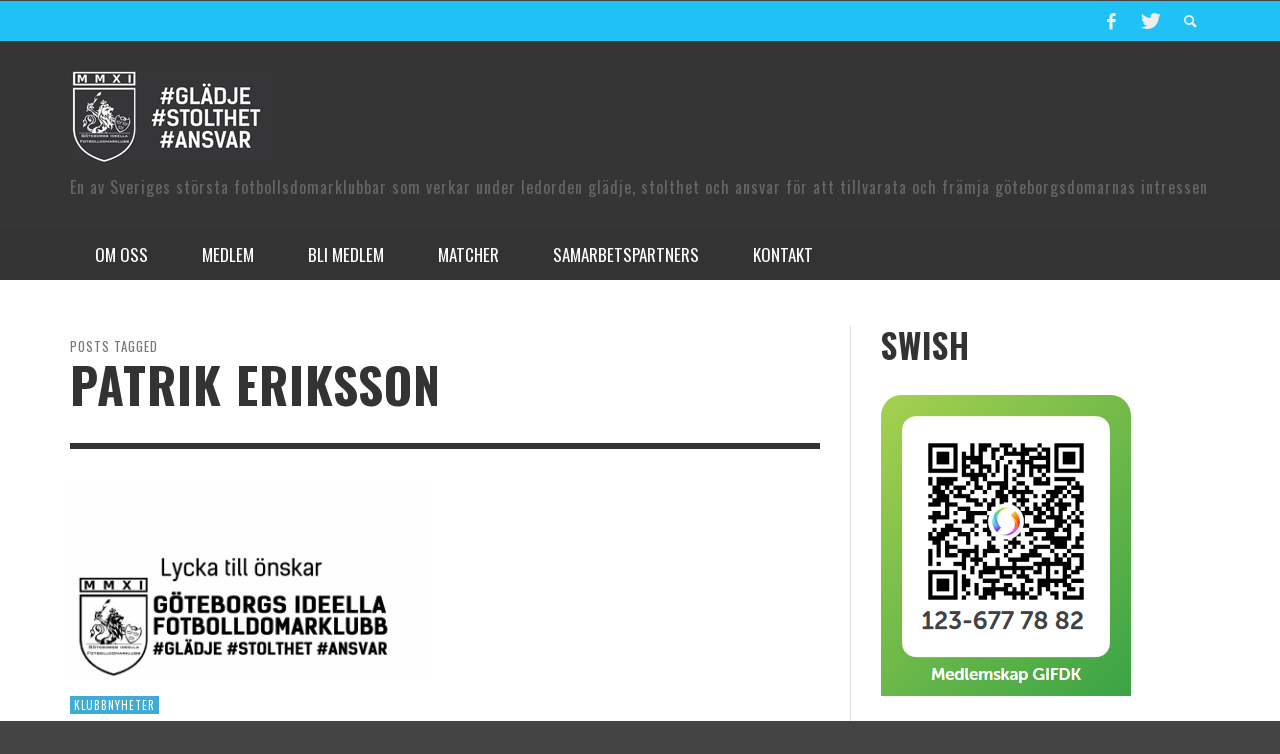

--- FILE ---
content_type: text/html; charset=UTF-8
request_url: https://www.gifdk.se/tag/patrik-eriksson/
body_size: 11161
content:
<!DOCTYPE html>
<!--[if lt IE 7]>      <html class="no-js lt-ie9 lt-ie8 lt-ie7" lang="sv-SE"> <![endif]-->
<!--[if IE 7]>         <html class="no-js lt-ie9 lt-ie8" lang="sv-SE"> <![endif]-->
<!--[if IE 8]>         <html class="no-js lt-ie9" lang="sv-SE"> <![endif]-->
<!--[if gt IE 8]><!--> <html class="no-js" lang="sv-SE"> <!--<![endif]-->
	<head>
		<title>Patrik Eriksson | GIFDK - Göteborgs Ideella Fotbolldomarklubb</title>
		
		<!-- Default Meta Tags -->
		<meta charset="UTF-8">

<link href="//www.google-analytics.com" rel="dns-prefetch">

<meta http-equiv="X-UA-Compatible" content="IE=edge,chrome=1">

<meta name="viewport" content="width=device-width,initial-scale=1.0,user-scalable=yes">

<meta name="description" content="En av Sveriges största fotbollsdomarklubbar som verkar under ledorden glädje, stolthet och ansvar för att tillvarata och främja göteborgsdomarnas intressen">
		




<link rel="pingback" href="https://www.gifdk.se/xmlrpc.php" />

		
		<!-- css + javascript -->
		<meta name='robots' content='max-image-preview:large' />
<link rel="alternate" type="application/rss+xml" title="GIFDK - Göteborgs Ideella Fotbolldomarklubb &raquo; Webbflöde" href="https://www.gifdk.se/feed/" />
<link rel="alternate" type="application/rss+xml" title="GIFDK - Göteborgs Ideella Fotbolldomarklubb &raquo; Kommentarsflöde" href="https://www.gifdk.se/comments/feed/" />
<link rel="alternate" type="application/rss+xml" title="GIFDK - Göteborgs Ideella Fotbolldomarklubb &raquo; etikettflöde för Patrik Eriksson" href="https://www.gifdk.se/tag/patrik-eriksson/feed/" />
<style id='wp-img-auto-sizes-contain-inline-css' type='text/css'>
img:is([sizes=auto i],[sizes^="auto," i]){contain-intrinsic-size:3000px 1500px}
/*# sourceURL=wp-img-auto-sizes-contain-inline-css */
</style>
<style id='wp-emoji-styles-inline-css' type='text/css'>

	img.wp-smiley, img.emoji {
		display: inline !important;
		border: none !important;
		box-shadow: none !important;
		height: 1em !important;
		width: 1em !important;
		margin: 0 0.07em !important;
		vertical-align: -0.1em !important;
		background: none !important;
		padding: 0 !important;
	}
/*# sourceURL=wp-emoji-styles-inline-css */
</style>
<style id='wp-block-library-inline-css' type='text/css'>
:root{--wp-block-synced-color:#7a00df;--wp-block-synced-color--rgb:122,0,223;--wp-bound-block-color:var(--wp-block-synced-color);--wp-editor-canvas-background:#ddd;--wp-admin-theme-color:#007cba;--wp-admin-theme-color--rgb:0,124,186;--wp-admin-theme-color-darker-10:#006ba1;--wp-admin-theme-color-darker-10--rgb:0,107,160.5;--wp-admin-theme-color-darker-20:#005a87;--wp-admin-theme-color-darker-20--rgb:0,90,135;--wp-admin-border-width-focus:2px}@media (min-resolution:192dpi){:root{--wp-admin-border-width-focus:1.5px}}.wp-element-button{cursor:pointer}:root .has-very-light-gray-background-color{background-color:#eee}:root .has-very-dark-gray-background-color{background-color:#313131}:root .has-very-light-gray-color{color:#eee}:root .has-very-dark-gray-color{color:#313131}:root .has-vivid-green-cyan-to-vivid-cyan-blue-gradient-background{background:linear-gradient(135deg,#00d084,#0693e3)}:root .has-purple-crush-gradient-background{background:linear-gradient(135deg,#34e2e4,#4721fb 50%,#ab1dfe)}:root .has-hazy-dawn-gradient-background{background:linear-gradient(135deg,#faaca8,#dad0ec)}:root .has-subdued-olive-gradient-background{background:linear-gradient(135deg,#fafae1,#67a671)}:root .has-atomic-cream-gradient-background{background:linear-gradient(135deg,#fdd79a,#004a59)}:root .has-nightshade-gradient-background{background:linear-gradient(135deg,#330968,#31cdcf)}:root .has-midnight-gradient-background{background:linear-gradient(135deg,#020381,#2874fc)}:root{--wp--preset--font-size--normal:16px;--wp--preset--font-size--huge:42px}.has-regular-font-size{font-size:1em}.has-larger-font-size{font-size:2.625em}.has-normal-font-size{font-size:var(--wp--preset--font-size--normal)}.has-huge-font-size{font-size:var(--wp--preset--font-size--huge)}.has-text-align-center{text-align:center}.has-text-align-left{text-align:left}.has-text-align-right{text-align:right}.has-fit-text{white-space:nowrap!important}#end-resizable-editor-section{display:none}.aligncenter{clear:both}.items-justified-left{justify-content:flex-start}.items-justified-center{justify-content:center}.items-justified-right{justify-content:flex-end}.items-justified-space-between{justify-content:space-between}.screen-reader-text{border:0;clip-path:inset(50%);height:1px;margin:-1px;overflow:hidden;padding:0;position:absolute;width:1px;word-wrap:normal!important}.screen-reader-text:focus{background-color:#ddd;clip-path:none;color:#444;display:block;font-size:1em;height:auto;left:5px;line-height:normal;padding:15px 23px 14px;text-decoration:none;top:5px;width:auto;z-index:100000}html :where(.has-border-color){border-style:solid}html :where([style*=border-top-color]){border-top-style:solid}html :where([style*=border-right-color]){border-right-style:solid}html :where([style*=border-bottom-color]){border-bottom-style:solid}html :where([style*=border-left-color]){border-left-style:solid}html :where([style*=border-width]){border-style:solid}html :where([style*=border-top-width]){border-top-style:solid}html :where([style*=border-right-width]){border-right-style:solid}html :where([style*=border-bottom-width]){border-bottom-style:solid}html :where([style*=border-left-width]){border-left-style:solid}html :where(img[class*=wp-image-]){height:auto;max-width:100%}:where(figure){margin:0 0 1em}html :where(.is-position-sticky){--wp-admin--admin-bar--position-offset:var(--wp-admin--admin-bar--height,0px)}@media screen and (max-width:600px){html :where(.is-position-sticky){--wp-admin--admin-bar--position-offset:0px}}

/*# sourceURL=wp-block-library-inline-css */
</style><style id='global-styles-inline-css' type='text/css'>
:root{--wp--preset--aspect-ratio--square: 1;--wp--preset--aspect-ratio--4-3: 4/3;--wp--preset--aspect-ratio--3-4: 3/4;--wp--preset--aspect-ratio--3-2: 3/2;--wp--preset--aspect-ratio--2-3: 2/3;--wp--preset--aspect-ratio--16-9: 16/9;--wp--preset--aspect-ratio--9-16: 9/16;--wp--preset--color--black: #000000;--wp--preset--color--cyan-bluish-gray: #abb8c3;--wp--preset--color--white: #ffffff;--wp--preset--color--pale-pink: #f78da7;--wp--preset--color--vivid-red: #cf2e2e;--wp--preset--color--luminous-vivid-orange: #ff6900;--wp--preset--color--luminous-vivid-amber: #fcb900;--wp--preset--color--light-green-cyan: #7bdcb5;--wp--preset--color--vivid-green-cyan: #00d084;--wp--preset--color--pale-cyan-blue: #8ed1fc;--wp--preset--color--vivid-cyan-blue: #0693e3;--wp--preset--color--vivid-purple: #9b51e0;--wp--preset--gradient--vivid-cyan-blue-to-vivid-purple: linear-gradient(135deg,rgb(6,147,227) 0%,rgb(155,81,224) 100%);--wp--preset--gradient--light-green-cyan-to-vivid-green-cyan: linear-gradient(135deg,rgb(122,220,180) 0%,rgb(0,208,130) 100%);--wp--preset--gradient--luminous-vivid-amber-to-luminous-vivid-orange: linear-gradient(135deg,rgb(252,185,0) 0%,rgb(255,105,0) 100%);--wp--preset--gradient--luminous-vivid-orange-to-vivid-red: linear-gradient(135deg,rgb(255,105,0) 0%,rgb(207,46,46) 100%);--wp--preset--gradient--very-light-gray-to-cyan-bluish-gray: linear-gradient(135deg,rgb(238,238,238) 0%,rgb(169,184,195) 100%);--wp--preset--gradient--cool-to-warm-spectrum: linear-gradient(135deg,rgb(74,234,220) 0%,rgb(151,120,209) 20%,rgb(207,42,186) 40%,rgb(238,44,130) 60%,rgb(251,105,98) 80%,rgb(254,248,76) 100%);--wp--preset--gradient--blush-light-purple: linear-gradient(135deg,rgb(255,206,236) 0%,rgb(152,150,240) 100%);--wp--preset--gradient--blush-bordeaux: linear-gradient(135deg,rgb(254,205,165) 0%,rgb(254,45,45) 50%,rgb(107,0,62) 100%);--wp--preset--gradient--luminous-dusk: linear-gradient(135deg,rgb(255,203,112) 0%,rgb(199,81,192) 50%,rgb(65,88,208) 100%);--wp--preset--gradient--pale-ocean: linear-gradient(135deg,rgb(255,245,203) 0%,rgb(182,227,212) 50%,rgb(51,167,181) 100%);--wp--preset--gradient--electric-grass: linear-gradient(135deg,rgb(202,248,128) 0%,rgb(113,206,126) 100%);--wp--preset--gradient--midnight: linear-gradient(135deg,rgb(2,3,129) 0%,rgb(40,116,252) 100%);--wp--preset--font-size--small: 13px;--wp--preset--font-size--medium: 20px;--wp--preset--font-size--large: 36px;--wp--preset--font-size--x-large: 42px;--wp--preset--spacing--20: 0.44rem;--wp--preset--spacing--30: 0.67rem;--wp--preset--spacing--40: 1rem;--wp--preset--spacing--50: 1.5rem;--wp--preset--spacing--60: 2.25rem;--wp--preset--spacing--70: 3.38rem;--wp--preset--spacing--80: 5.06rem;--wp--preset--shadow--natural: 6px 6px 9px rgba(0, 0, 0, 0.2);--wp--preset--shadow--deep: 12px 12px 50px rgba(0, 0, 0, 0.4);--wp--preset--shadow--sharp: 6px 6px 0px rgba(0, 0, 0, 0.2);--wp--preset--shadow--outlined: 6px 6px 0px -3px rgb(255, 255, 255), 6px 6px rgb(0, 0, 0);--wp--preset--shadow--crisp: 6px 6px 0px rgb(0, 0, 0);}:where(.is-layout-flex){gap: 0.5em;}:where(.is-layout-grid){gap: 0.5em;}body .is-layout-flex{display: flex;}.is-layout-flex{flex-wrap: wrap;align-items: center;}.is-layout-flex > :is(*, div){margin: 0;}body .is-layout-grid{display: grid;}.is-layout-grid > :is(*, div){margin: 0;}:where(.wp-block-columns.is-layout-flex){gap: 2em;}:where(.wp-block-columns.is-layout-grid){gap: 2em;}:where(.wp-block-post-template.is-layout-flex){gap: 1.25em;}:where(.wp-block-post-template.is-layout-grid){gap: 1.25em;}.has-black-color{color: var(--wp--preset--color--black) !important;}.has-cyan-bluish-gray-color{color: var(--wp--preset--color--cyan-bluish-gray) !important;}.has-white-color{color: var(--wp--preset--color--white) !important;}.has-pale-pink-color{color: var(--wp--preset--color--pale-pink) !important;}.has-vivid-red-color{color: var(--wp--preset--color--vivid-red) !important;}.has-luminous-vivid-orange-color{color: var(--wp--preset--color--luminous-vivid-orange) !important;}.has-luminous-vivid-amber-color{color: var(--wp--preset--color--luminous-vivid-amber) !important;}.has-light-green-cyan-color{color: var(--wp--preset--color--light-green-cyan) !important;}.has-vivid-green-cyan-color{color: var(--wp--preset--color--vivid-green-cyan) !important;}.has-pale-cyan-blue-color{color: var(--wp--preset--color--pale-cyan-blue) !important;}.has-vivid-cyan-blue-color{color: var(--wp--preset--color--vivid-cyan-blue) !important;}.has-vivid-purple-color{color: var(--wp--preset--color--vivid-purple) !important;}.has-black-background-color{background-color: var(--wp--preset--color--black) !important;}.has-cyan-bluish-gray-background-color{background-color: var(--wp--preset--color--cyan-bluish-gray) !important;}.has-white-background-color{background-color: var(--wp--preset--color--white) !important;}.has-pale-pink-background-color{background-color: var(--wp--preset--color--pale-pink) !important;}.has-vivid-red-background-color{background-color: var(--wp--preset--color--vivid-red) !important;}.has-luminous-vivid-orange-background-color{background-color: var(--wp--preset--color--luminous-vivid-orange) !important;}.has-luminous-vivid-amber-background-color{background-color: var(--wp--preset--color--luminous-vivid-amber) !important;}.has-light-green-cyan-background-color{background-color: var(--wp--preset--color--light-green-cyan) !important;}.has-vivid-green-cyan-background-color{background-color: var(--wp--preset--color--vivid-green-cyan) !important;}.has-pale-cyan-blue-background-color{background-color: var(--wp--preset--color--pale-cyan-blue) !important;}.has-vivid-cyan-blue-background-color{background-color: var(--wp--preset--color--vivid-cyan-blue) !important;}.has-vivid-purple-background-color{background-color: var(--wp--preset--color--vivid-purple) !important;}.has-black-border-color{border-color: var(--wp--preset--color--black) !important;}.has-cyan-bluish-gray-border-color{border-color: var(--wp--preset--color--cyan-bluish-gray) !important;}.has-white-border-color{border-color: var(--wp--preset--color--white) !important;}.has-pale-pink-border-color{border-color: var(--wp--preset--color--pale-pink) !important;}.has-vivid-red-border-color{border-color: var(--wp--preset--color--vivid-red) !important;}.has-luminous-vivid-orange-border-color{border-color: var(--wp--preset--color--luminous-vivid-orange) !important;}.has-luminous-vivid-amber-border-color{border-color: var(--wp--preset--color--luminous-vivid-amber) !important;}.has-light-green-cyan-border-color{border-color: var(--wp--preset--color--light-green-cyan) !important;}.has-vivid-green-cyan-border-color{border-color: var(--wp--preset--color--vivid-green-cyan) !important;}.has-pale-cyan-blue-border-color{border-color: var(--wp--preset--color--pale-cyan-blue) !important;}.has-vivid-cyan-blue-border-color{border-color: var(--wp--preset--color--vivid-cyan-blue) !important;}.has-vivid-purple-border-color{border-color: var(--wp--preset--color--vivid-purple) !important;}.has-vivid-cyan-blue-to-vivid-purple-gradient-background{background: var(--wp--preset--gradient--vivid-cyan-blue-to-vivid-purple) !important;}.has-light-green-cyan-to-vivid-green-cyan-gradient-background{background: var(--wp--preset--gradient--light-green-cyan-to-vivid-green-cyan) !important;}.has-luminous-vivid-amber-to-luminous-vivid-orange-gradient-background{background: var(--wp--preset--gradient--luminous-vivid-amber-to-luminous-vivid-orange) !important;}.has-luminous-vivid-orange-to-vivid-red-gradient-background{background: var(--wp--preset--gradient--luminous-vivid-orange-to-vivid-red) !important;}.has-very-light-gray-to-cyan-bluish-gray-gradient-background{background: var(--wp--preset--gradient--very-light-gray-to-cyan-bluish-gray) !important;}.has-cool-to-warm-spectrum-gradient-background{background: var(--wp--preset--gradient--cool-to-warm-spectrum) !important;}.has-blush-light-purple-gradient-background{background: var(--wp--preset--gradient--blush-light-purple) !important;}.has-blush-bordeaux-gradient-background{background: var(--wp--preset--gradient--blush-bordeaux) !important;}.has-luminous-dusk-gradient-background{background: var(--wp--preset--gradient--luminous-dusk) !important;}.has-pale-ocean-gradient-background{background: var(--wp--preset--gradient--pale-ocean) !important;}.has-electric-grass-gradient-background{background: var(--wp--preset--gradient--electric-grass) !important;}.has-midnight-gradient-background{background: var(--wp--preset--gradient--midnight) !important;}.has-small-font-size{font-size: var(--wp--preset--font-size--small) !important;}.has-medium-font-size{font-size: var(--wp--preset--font-size--medium) !important;}.has-large-font-size{font-size: var(--wp--preset--font-size--large) !important;}.has-x-large-font-size{font-size: var(--wp--preset--font-size--x-large) !important;}
/*# sourceURL=global-styles-inline-css */
</style>

<style id='classic-theme-styles-inline-css' type='text/css'>
/*! This file is auto-generated */
.wp-block-button__link{color:#fff;background-color:#32373c;border-radius:9999px;box-shadow:none;text-decoration:none;padding:calc(.667em + 2px) calc(1.333em + 2px);font-size:1.125em}.wp-block-file__button{background:#32373c;color:#fff;text-decoration:none}
/*# sourceURL=/wp-includes/css/classic-themes.min.css */
</style>
<link rel='stylesheet' id='vwcss-flexslider-css' href='https://www.gifdk.se/wp-content/themes/gifdk30/framework/flexslider/flexslider-custom.css?ver=6.9' type='text/css' media='all' />
<link rel='stylesheet' id='vwcss-icon-social-css' href='https://www.gifdk.se/wp-content/themes/gifdk30/framework/font-icons/social-icons/css/zocial.css?ver=6.9' type='text/css' media='all' />
<link rel='stylesheet' id='vwcss-icon-entypo-css' href='https://www.gifdk.se/wp-content/themes/gifdk30/framework/font-icons/entypo/css/entypo.css?ver=6.9' type='text/css' media='all' />
<link rel='stylesheet' id='vwcss-icon-symbol-css' href='https://www.gifdk.se/wp-content/themes/gifdk30/framework/font-icons/symbol/css/symbol.css?ver=6.9' type='text/css' media='all' />
<link rel='stylesheet' id='vwcss-swipebox-css' href='https://www.gifdk.se/wp-content/themes/gifdk30/framework/swipebox/swipebox.css?ver=6.9' type='text/css' media='all' />
<link rel='stylesheet' id='vwcss-bootstrap-css' href='https://www.gifdk.se/wp-content/themes/gifdk30/framework/bootstrap/css/bootstrap.css?ver=6.9' type='text/css' media='all' />
<link rel='stylesheet' id='vwcss-theme-css' href='https://www.gifdk.se/wp-content/themes/gifdk30/css/theme.css?ver=6.9' type='text/css' media='all' />
<script type="text/javascript" src="https://www.gifdk.se/wp-includes/js/jquery/jquery.min.js?ver=3.7.1" id="jquery-core-js"></script>
<script type="text/javascript" src="https://www.gifdk.se/wp-includes/js/jquery/jquery-migrate.min.js?ver=3.4.1" id="jquery-migrate-js"></script>
<script type="text/javascript" id="instant-search-js-extra">
/* <![CDATA[ */
var instant_search = {"blog_url":"https://www.gifdk.se","ajax_url":"https://www.gifdk.se/wp-admin/admin-ajax.php","placeholder":"S\u00f6k"};
//# sourceURL=instant-search-js-extra
/* ]]> */
</script>
<script type="text/javascript" src="https://www.gifdk.se/wp-content/themes/gifdk30/framework/instant-search/instant-search.js?ver=6.9" id="instant-search-js"></script>
<link rel="https://api.w.org/" href="https://www.gifdk.se/wp-json/" /><link rel="alternate" title="JSON" type="application/json" href="https://www.gifdk.se/wp-json/wp/v2/tags/70" /><link rel="EditURI" type="application/rsd+xml" title="RSD" href="https://www.gifdk.se/xmlrpc.php?rsd" />
<meta name="generator" content="WordPress 6.9" />
<style>[class*=" icon-oc-"],[class^=icon-oc-]{speak:none;font-style:normal;font-weight:400;font-variant:normal;text-transform:none;line-height:1;-webkit-font-smoothing:antialiased;-moz-osx-font-smoothing:grayscale}.icon-oc-one-com-white-32px-fill:before{content:"901"}.icon-oc-one-com:before{content:"900"}#one-com-icon,.toplevel_page_onecom-wp .wp-menu-image{speak:none;display:flex;align-items:center;justify-content:center;text-transform:none;line-height:1;-webkit-font-smoothing:antialiased;-moz-osx-font-smoothing:grayscale}.onecom-wp-admin-bar-item>a,.toplevel_page_onecom-wp>.wp-menu-name{font-size:16px;font-weight:400;line-height:1}.toplevel_page_onecom-wp>.wp-menu-name img{width:69px;height:9px;}.wp-submenu-wrap.wp-submenu>.wp-submenu-head>img{width:88px;height:auto}.onecom-wp-admin-bar-item>a img{height:7px!important}.onecom-wp-admin-bar-item>a img,.toplevel_page_onecom-wp>.wp-menu-name img{opacity:.8}.onecom-wp-admin-bar-item.hover>a img,.toplevel_page_onecom-wp.wp-has-current-submenu>.wp-menu-name img,li.opensub>a.toplevel_page_onecom-wp>.wp-menu-name img{opacity:1}#one-com-icon:before,.onecom-wp-admin-bar-item>a:before,.toplevel_page_onecom-wp>.wp-menu-image:before{content:'';position:static!important;background-color:rgba(240,245,250,.4);border-radius:102px;width:18px;height:18px;padding:0!important}.onecom-wp-admin-bar-item>a:before{width:14px;height:14px}.onecom-wp-admin-bar-item.hover>a:before,.toplevel_page_onecom-wp.opensub>a>.wp-menu-image:before,.toplevel_page_onecom-wp.wp-has-current-submenu>.wp-menu-image:before{background-color:#76b82a}.onecom-wp-admin-bar-item>a{display:inline-flex!important;align-items:center;justify-content:center}#one-com-logo-wrapper{font-size:4em}#one-com-icon{vertical-align:middle}.imagify-welcome{display:none !important;}</style><link rel="icon" href="https://www-static.gifdk.se/wp-content/uploads/2025/06/cropped-Gifdk_logo_hemsida-removebg-preview-32x32.png" sizes="32x32" />
<link rel="icon" href="https://www-static.gifdk.se/wp-content/uploads/2025/06/cropped-Gifdk_logo_hemsida-removebg-preview-192x192.png" sizes="192x192" />
<link rel="apple-touch-icon" href="https://www-static.gifdk.se/wp-content/uploads/2025/06/cropped-Gifdk_logo_hemsida-removebg-preview-180x180.png" />
<meta name="msapplication-TileImage" content="https://www-static.gifdk.se/wp-content/uploads/2025/06/cropped-Gifdk_logo_hemsida-removebg-preview-270x270.png" />
<link href='//fonts.googleapis.com/css?family=Oswald:400,400italic,700,700italic,700,700italic|Open+Sans:400,400italic,700,700italic,400,400italic&#038;subset=latin,latin-ext,cyrillic,cyrillic-ext,greek-ext,greek,vietnamese' rel='stylesheet' type='text/css'>	<style type="text/css">
				
				
		::selection { color: white; background-color: #3facd6; }
		h1, h2, h3, h4, h5, h6 {
			font-family: Oswald, sans-serif;
			font-weight: 700;
			color: #333333;
		}
		h1 { line-height: 1.1; }
		h2 { line-height: 1.2; }
		h3, h4, h5, h6 { line-height: 1.4; }
		body {
			font-family: Open Sans, sans-serif;
			font-size: 14px;
			font-weight: 400;
			color: #666666;
		}

		.header-font,
		woocommerce div.product .woocommerce-tabs ul.tabs li, .woocommerce-page div.product .woocommerce-tabs ul.tabs li, .woocommerce #content div.product .woocommerce-tabs ul.tabs li, .woocommerce-page #content div.product .woocommerce-tabs ul.tabs li
		{ font-family: Oswald, sans-serif; font-weight: 700; }
		.header-font-color { color: #333333; }

		.wp-caption p.wp-caption-text {
			color: #333333;
			border-bottom-color: #333333;
		}
		
		.body-font { font-family: Open Sans, sans-serif; font-weight: 400; }

		/* Only header font, No font-weight */
		.mobile-nav,
		.top-nav,
		.comment .author > span, .pingback .author > span, 
		.label, .tagcloud a,
		.woocommerce .product_meta .post-tags a,
		.bbp-topic-tags a,
		.woocommerce div.product span.price, .woocommerce-page div.product span.price, .woocommerce #content div.product span.price, .woocommerce-page #content div.product span.price, .woocommerce div.product p.price, .woocommerce-page div.product p.price, .woocommerce #content div.product p.price, .woocommerce-page #content div.product p.price,
		.main-nav .menu-link { font-family: Oswald, sans-serif; }

		/* Primary Color */
		.primary-bg,
		.label, .tagcloud a,
		.woocommerce nav.woocommerce-pagination ul li span.current, .woocommerce-page nav.woocommerce-pagination ul li span.current, .woocommerce #content nav.woocommerce-pagination ul li span.current, .woocommerce-page #content nav.woocommerce-pagination ul li span.current, .woocommerce nav.woocommerce-pagination ul li a:hover, .woocommerce-page nav.woocommerce-pagination ul li a:hover, .woocommerce #content nav.woocommerce-pagination ul li a:hover, .woocommerce-page #content nav.woocommerce-pagination ul li a:hover, .woocommerce nav.woocommerce-pagination ul li a:focus, .woocommerce-page nav.woocommerce-pagination ul li a:focus, .woocommerce #content nav.woocommerce-pagination ul li a:focus, .woocommerce-page #content nav.woocommerce-pagination ul li a:focus,
		#pagination > span {
			background-color: #3facd6;
		}
		a, .social-share a:hover, .site-social-icons a:hover,
		.bbp-topic-header a:hover,
		.bbp-forum-header a:hover,
		.bbp-reply-header a:hover { color: #3facd6; }
		.button-primary { color: #3facd6; border-color: #3facd6; }
		.primary-border { border-color: #3facd6; }

		/* Top-bar Colors */
		.top-bar {
			background-color: #20c1f7;
			color: #eeeeee;
		}

		#open-mobile-nav, .top-nav  a, .top-bar-right > a {
			color: #eeeeee;
		}

		#open-mobile-nav:hover, .top-nav  a:hover, .top-bar-right > a:hover {
			background-color: #3facd6;
			color: #ffffff;
		}

		.top-nav .menu-item:hover { background-color: #3facd6; }
		.top-nav .menu-item:hover > a { color: #ffffff; }

		/* Header Colors */
		.main-bar {
			background-color: #353535;
			color: #bbbbbb;
		}

		/* Main Navigation Colors */
		.main-nav-bar {
			background-color: #333333;
		}

		.main-nav-bar, .main-nav > .menu-item > a {
			color: #ffffff;
		}

		.main-nav .menu-item:hover > .menu-link,
		.main-nav > .current-menu-ancestor > a,
		.main-nav > .current-menu-item > a {
			background-color: #3facd6;
			color: #ffffff;
		}

		/* Widgets */
		.widget_vw_widget_social_subscription .social-subscription:hover .social-subscription-icon { background-color: #3facd6; }
		.widget_vw_widget_social_subscription .social-subscription:hover .social-subscription-count { color: #3facd6; }

		.widget_vw_widget_categories a:hover { color: #3facd6; }

		/* Footer Colors */
		#footer {
			background-color: #111111;
		}

		#footer .widget-title {
			color: #3facd6;
		}

		#footer,
		#footer .title,
		#footer .comment-author,
		#footer .social-subscription-count
		{ color: #999999; }

		.copyright {
			background-color: #000000;
		}
		.copyright, .copyright a {
			color: #dddddd;
		}

		/* Custom Styles */
					</style>
	
		<!-- HTML5 shim and Respond.js IE8 support of HTML5 elements and media queries -->
		<!--[if lt IE 9]>
			<script src="//cdnjs.cloudflare.com/ajax/libs/html5shiv/3.7/html5shiv.min.js"></script>
			<script src="//cdnjs.cloudflare.com/ajax/libs/respond.js/1.3.0/respond.min.js"></script>
		<![endif]-->
	</head>
	<body id="top" class="archive tag tag-patrik-eriksson tag-70 wp-theme-gifdk30 site-layout-full-large site-enable-post-box-effects">

			<nav id="mobile-nav-wrapper" role="navigation"></nav>
			<div id="off-canvas-body-inner">

				<!-- Top Bar -->
				<div id="top-bar" class="top-bar">
					<div class="container">
						<div class="row">
							<div class="col-sm-12">
								<div class="top-bar-right">

									
									<a class="site-social-icon" href="https://facebook.com" title="Facebook" target="_blank"><i class="icon-social-facebook"></i></a><a class="site-social-icon" href="https://twitter.com" title="Twitter" target="_blank"><i class="icon-social-twitter"></i></a>
									<a class="instant-search-icon" href="#menu1"><i class="icon-entypo-search"></i></a>
								</div>

								<a id="open-mobile-nav" href="#mobile-nav" title="Sök"><i class="icon-entypo-menu"></i></a>
								
								<nav id="top-nav-wrapper">
																</nav>
								
							</div>
						</div>
					</div>
				</div>
				<!-- End Top Bar -->
				
				<!-- Main Bar -->
								<header class="main-bar header-layout-left-logo">
					<div class="container">
						<div class="row">
							<div class="col-sm-12">
								<div id="logo" class="">
									<a href="https://www.gifdk.se/">
																													<img src="http://www.gifdk.se/wp-content/uploads/2015/05/GIFDK_2015_2.png" alt="GIFDK &#8211; Göteborgs Ideella Fotbolldomarklubb" class="logo-original" />
																												<h2 id="site-tagline" class="subtitle">En av Sveriges största fotbollsdomarklubbar som verkar under ledorden glädje, stolthet och ansvar för att tillvarata och främja göteborgsdomarnas intressen</h2>
																		</a>
								</div>
							
																
							</div>
						</div>
					</div>
				</header>
				<!-- End Main Bar -->

				<!-- Main Navigation Bar -->
				<div class="main-nav-bar header-layout-left-logo">
					<div class="container">
						<div class="row">
							<div class="col-sm-12">
								<nav id="main-nav-wrapper"><ul id="menu-gifdk" class="main-nav list-unstyled"><li id="nav-menu-item-54" class="main-menu-item  menu-item-even menu-item-depth-0 menu-item menu-item-type-post_type menu-item-object-page menu-item-has-children"><a href="https://www.gifdk.se/om-gifdk/" class="menu-link main-menu-link"><span>Om oss</span></a>
<ul class="sub-menu menu-odd  menu-depth-1">
	<li id="nav-menu-item-157" class="sub-menu-item  menu-item-odd menu-item-depth-1 menu-item menu-item-type-post_type menu-item-object-page"><a target="_blank" href="https://www.gifdk.se/om-gifdk/" class="menu-link sub-menu-link"><span>Det här är GIFDK</span></a></li>
	<li id="nav-menu-item-4953" class="sub-menu-item  menu-item-odd menu-item-depth-1 menu-item menu-item-type-post_type menu-item-object-page"><a href="https://www.gifdk.se/gifdks-vardegrund-och-vision/" class="menu-link sub-menu-link"><span>GIFDK&#8217;S VÄRDEGRUND OCH VISION</span></a></li>
	<li id="nav-menu-item-51" class="sub-menu-item  menu-item-odd menu-item-depth-1 menu-item menu-item-type-post_type menu-item-object-page"><a href="https://www.gifdk.se/styrelsen/" class="menu-link sub-menu-link"><span>Styrelsen</span></a></li>
	<li id="nav-menu-item-50" class="sub-menu-item  menu-item-odd menu-item-depth-1 menu-item menu-item-type-post_type menu-item-object-page"><a href="https://www.gifdk.se/stotta-gifdk/" class="menu-link sub-menu-link"><span>Stötta GIFDK</span></a></li>
	<li id="nav-menu-item-3371" class="sub-menu-item  menu-item-odd menu-item-depth-1 menu-item menu-item-type-post_type menu-item-object-page"><a href="https://www.gifdk.se/klubbdokument/" class="menu-link sub-menu-link"><span>Klubbdokument</span></a></li>
	<li id="nav-menu-item-3056" class="sub-menu-item  menu-item-odd menu-item-depth-1 menu-item menu-item-type-post_type menu-item-object-page"><a href="https://www.gifdk.se/enkatrapport/" class="menu-link sub-menu-link"><span>Enkätrapport</span></a></li>
	<li id="nav-menu-item-71" class="sub-menu-item  menu-item-odd menu-item-depth-1 menu-item menu-item-type-post_type menu-item-object-page"><a href="https://www.gifdk.se/klubblankar/" class="menu-link sub-menu-link"><span>Klubblänkar</span></a></li>
</ul>
</li>
<li id="nav-menu-item-243" class="main-menu-item  menu-item-even menu-item-depth-0 menu-item menu-item-type-post_type menu-item-object-page menu-item-has-children"><a href="https://www.gifdk.se/medlem/" class="menu-link main-menu-link"><span>Medlem</span></a>
<ul class="sub-menu menu-odd  menu-depth-1">
	<li id="nav-menu-item-5369" class="sub-menu-item  menu-item-odd menu-item-depth-1 menu-item menu-item-type-custom menu-item-object-custom"><a href="http://www.sfdf.se/information/deklaration-f%C3%B6rs%C3%A4kringar-2347789" class="menu-link sub-menu-link"><span>Deklaration/Försäkringar</span></a></li>
	<li id="nav-menu-item-4136" class="sub-menu-item  menu-item-odd menu-item-depth-1 menu-item menu-item-type-post_type menu-item-object-page"><a href="https://www.gifdk.se/gothia-cup-2019/" class="menu-link sub-menu-link"><span>Gothia Cup</span></a></li>
	<li id="nav-menu-item-5190" class="sub-menu-item  menu-item-odd menu-item-depth-1 menu-item menu-item-type-post_type menu-item-object-page"><a href="https://www.gifdk.se/avtal-arvoden/" class="menu-link sub-menu-link"><span>Avtal &amp; arvoden</span></a></li>
	<li id="nav-menu-item-4767" class="sub-menu-item  menu-item-odd menu-item-depth-1 menu-item menu-item-type-post_type menu-item-object-page"><a href="https://www.gifdk.se/vid-avbrytna-matcher/" class="menu-link sub-menu-link"><span>Anmälan/Rapport/Avbrutna matcher</span></a></li>
	<li id="nav-menu-item-5106" class="sub-menu-item  menu-item-odd menu-item-depth-1 menu-item menu-item-type-post_type menu-item-object-page"><a href="https://www.gifdk.se/anmalan-arbetsmiljoverket/" class="menu-link sub-menu-link"><span>Anmälan arbetsmiljöverket</span></a></li>
	<li id="nav-menu-item-3219" class="sub-menu-item  menu-item-odd menu-item-depth-1 menu-item menu-item-type-post_type menu-item-object-page"><a href="https://www.gifdk.se/regelkunskap/" class="menu-link sub-menu-link"><span>Regelkunskap</span></a></li>
	<li id="nav-menu-item-2520" class="sub-menu-item  menu-item-odd menu-item-depth-1 menu-item menu-item-type-post_type menu-item-object-page"><a href="https://www.gifdk.se/sisu/" class="menu-link sub-menu-link"><span>SISU</span></a></li>
	<li id="nav-menu-item-3004" class="sub-menu-item  menu-item-odd menu-item-depth-1 menu-item menu-item-type-post_type menu-item-object-page"><a href="https://www.gifdk.se/utmarkelser/" class="menu-link sub-menu-link"><span>Utmärkelser</span></a></li>
	<li id="nav-menu-item-2960" class="sub-menu-item  menu-item-odd menu-item-depth-1 menu-item menu-item-type-post_type menu-item-object-page"><a href="https://www.gifdk.se/vanliga-fragor/" class="menu-link sub-menu-link"><span>Vanligt ställda frågor</span></a></li>
	<li id="nav-menu-item-4915" class="sub-menu-item  menu-item-odd menu-item-depth-1 menu-item menu-item-type-post_type menu-item-object-page"><a href="https://www.gifdk.se/gdpr/" class="menu-link sub-menu-link"><span>GDPR</span></a></li>
</ul>
</li>
<li id="nav-menu-item-2325" class="main-menu-item  menu-item-even menu-item-depth-0 menu-item menu-item-type-post_type menu-item-object-page"><a href="https://www.gifdk.se/bli-medlem/" class="menu-link main-menu-link"><span>Bli medlem</span></a></li>
<li id="nav-menu-item-2443" class="main-menu-item  menu-item-even menu-item-depth-0 menu-item menu-item-type-post_type menu-item-object-page"><a href="https://www.gifdk.se/matcher/" class="menu-link main-menu-link"><span>Matcher</span></a></li>
<li id="nav-menu-item-2792" class="main-menu-item  menu-item-even menu-item-depth-0 menu-item menu-item-type-post_type menu-item-object-page menu-item-has-children"><a href="https://www.gifdk.se/samarbetspartners/" class="menu-link main-menu-link"><span>Samarbetspartners</span></a>
<ul class="sub-menu menu-odd  menu-depth-1">
	<li id="nav-menu-item-2938" class="sub-menu-item  menu-item-odd menu-item-depth-1 menu-item menu-item-type-post_type menu-item-object-page"><a href="https://www.gifdk.se/nordic-wellness/" class="menu-link sub-menu-link"><span>Nordic Wellness</span></a></li>
	<li id="nav-menu-item-5570" class="sub-menu-item  menu-item-odd menu-item-depth-1 menu-item menu-item-type-post_type menu-item-object-page"><a href="https://www.gifdk.se/george-juristbyra-3/" class="menu-link sub-menu-link"><span>George Juristbyrå</span></a></li>
	<li id="nav-menu-item-5589" class="sub-menu-item  menu-item-odd menu-item-depth-1 menu-item menu-item-type-post_type menu-item-object-page"><a href="https://www.gifdk.se/studio-dental-goteborg/" class="menu-link sub-menu-link"><span>Studio Dental Göteborg</span></a></li>
	<li id="nav-menu-item-4455" class="sub-menu-item  menu-item-odd menu-item-depth-1 menu-item menu-item-type-post_type menu-item-object-page"><a href="https://www.gifdk.se/redbergs-trafikskola/" class="menu-link sub-menu-link"><span>Redbergs Trafikskola</span></a></li>
	<li id="nav-menu-item-5603" class="sub-menu-item  menu-item-odd menu-item-depth-1 menu-item menu-item-type-post_type menu-item-object-page"><a href="https://www.gifdk.se/spintso/" class="menu-link sub-menu-link"><span>SPINTSO</span></a></li>
	<li id="nav-menu-item-5604" class="sub-menu-item  menu-item-odd menu-item-depth-1 menu-item menu-item-type-post_type menu-item-object-page"><a href="https://www.gifdk.se/officiella-domarshoppen/" class="menu-link sub-menu-link"><span>Officiella domarshoppen</span></a></li>
	<li id="nav-menu-item-5330" class="sub-menu-item  menu-item-odd menu-item-depth-1 menu-item menu-item-type-post_type menu-item-object-page"><a href="https://www.gifdk.se/evolve-byggkonsult/" class="menu-link sub-menu-link"><span>Evolve byggkonsult</span></a></li>
	<li id="nav-menu-item-2799" class="sub-menu-item  menu-item-odd menu-item-depth-1 menu-item menu-item-type-post_type menu-item-object-page"><a href="https://www.gifdk.se/idrottsrehab/" class="menu-link sub-menu-link"><span>Idrottsrehab</span></a></li>
	<li id="nav-menu-item-5142" class="sub-menu-item  menu-item-odd menu-item-depth-1 menu-item menu-item-type-post_type menu-item-object-page"><a href="https://www.gifdk.se/angereds-is-friidrott/" class="menu-link sub-menu-link"><span>Angereds IS Friidrott</span></a></li>
	<li id="nav-menu-item-2811" class="sub-menu-item  menu-item-odd menu-item-depth-1 menu-item menu-item-type-post_type menu-item-object-page"><a href="https://www.gifdk.se/sisu/" class="menu-link sub-menu-link"><span>SISU</span></a></li>
</ul>
</li>
<li id="nav-menu-item-194" class="main-menu-item  menu-item-even menu-item-depth-0 menu-item menu-item-type-post_type menu-item-object-page"><a href="https://www.gifdk.se/kontakta-oss/" class="menu-link main-menu-link"><span>Kontakt</span></a></li>
</ul></nav>							</div>
						</div>
					</div>
				</div>
				<!-- End Main Navigation Bar -->
<div id="page-wrapper" class="container">
	<div class="row">
		<div id="page-content" class="col-sm-7 col-md-8">
											<h1 class="page-title title title-large">
										<span class="super-title">Posts tagged</span>
					
					Patrik Eriksson				</h1>
								
				<hr>
						
							
													
								
				
				<div class="row archive-posts vw-isotope post-box-list">
										<div class="col-sm-6 post-box-wrapper">
						<article class="post-3101 post-box fly-in animated-content post-box-large-thumbnail">
			<div class="post-thumbnail-wrapper">
			
						<a href="https://www.gifdk.se/niklas-nyberg-uttagen-till-internationell-final/" title="Permalink to Niklas Nyberg uttagen till internationell final" rel="bookmark">
							<img width="750" height="420" src="https://www-static.gifdk.se/wp-content/uploads/2016/04/Lycka-till-750x420.png" class="attachment-vw_medium size-vw_medium wp-post-image" alt="" decoding="async" fetchpriority="high" />			</a>

		</div>
		
	<div class="post-box-inner">
				
		<div class="post-categories clearfix">
			<a class="label label-small" href="https://www.gifdk.se/category/klubbnyheter/" title="View all posts in Klubbnyheter" rel="category">Klubbnyheter</a>		</div>
		
		<h3 class="title"><a href="https://www.gifdk.se/niklas-nyberg-uttagen-till-internationell-final/" title="Permalink to Niklas Nyberg uttagen till internationell final" rel="bookmark">Niklas Nyberg uttagen till internationell final</a></h3>
		<div class="post-meta header-font">
						<img alt='' src='https://secure.gravatar.com/avatar/b72fc5ce016f84531ef159d68b1f916ccf55a8c662179e449c31dbbc5d09cc2c?s=32&#038;d=mm&#038;r=g' srcset='https://secure.gravatar.com/avatar/b72fc5ce016f84531ef159d68b1f916ccf55a8c662179e449c31dbbc5d09cc2c?s=64&#038;d=mm&#038;r=g 2x' class='avatar avatar-32 photo' height='32' width='32' decoding='async'/>			<a class="author-name" href="https://www.gifdk.se/author/wilde/" title="View all posts by wilde">wilde</a><span class="post-meta-separator">,</span>
			<a href="https://www.gifdk.se/niklas-nyberg-uttagen-till-internationell-final/" class="post-date" title="Permalink to Niklas Nyberg uttagen till internationell final" rel="bookmark">8 augusti 2016</a>
		</div>
		
		<div class="post-excerpt "><p>Göteborgsdomare Niklas Nyberg har tillsammans med Patrik Eriksson från Gävle tilldelats finalen i Nordisk Pojkturnering P17 som i år hålls i Finland. De har snart varit &#8230;</p>
</div>
		<div class="post-box-footer clearfix">
			<a class="read-more" href="https://www.gifdk.se/niklas-nyberg-uttagen-till-internationell-final/" title="Permalink to Niklas Nyberg uttagen till internationell final" rel="bookmark">
				Läs mer <i class="icon-entypo-right-open"></i>
			</a>
			<a class="comment-count" href="https://www.gifdk.se/niklas-nyberg-uttagen-till-internationell-final/#comments" title="Permalink to Niklas Nyberg uttagen till internationell final" rel="bookmark">
				<i class="icon-entypo-comment"></i> 0 Kommentarer			</a>
		</div>
	</div>

</article>					</div>
									</div>

				
				
				
					</div>

		<aside id="page-sidebar" class="sidebar-wrapper col-sm-5 col-md-4">
			<div class="sidebar-inner">
<div id="media_image-2" class="widget vw-sidebar-blog widget_media_image"><h3 class="widget-title">SWISH</h3><img width="250" height="301" src="https://www-static.gifdk.se/wp-content/uploads/2022/12/Screenshot-2022-12-07-at-12-02-36-LitenQRkod-swish-QR-small.pdf.png" class="image wp-image-5535  attachment-full size-full" alt="" style="max-width: 100%; height: auto;" decoding="async" loading="lazy" /></div><div id="text-3" class="widget vw-sidebar-blog widget_text"><h3 class="widget-title">Samarbetspartners</h3>			<div class="textwidget"><p><a href="https://www.gifdk.se/nordic-wellness/" target="_blank"><img src="http://www.gifdk.se/wp-content/uploads/2020/03/Nordic-Wellness_logo_2rader_CMYK.jpg"></a></p>
<p><a href="http://www.georgejuristbyra.se" target="_blank"><img src="https://www-static.gifdk.se/wp-content/uploads/2023/05/George-juristbyra.png"></a></p>
<p><a href="https://www.gifdk.se/studio-dental-goteborg/" target="_blank"><img src="https://www-static.gifdk.se/wp-content/uploads/2024/01/IMG_6954.jpeg"></a></p>
<p><a href="https://www.gifdk.se/redbergs-trafikskola/" target="_blank"><img src="http://www.gifdk.se/wp-content/uploads/2019/03/IMG_36395608.jpg"></a></p>
<p><a href="https://www.gifdk.se/spintso/" target="_blank"><img src="https://www-static.gifdk.se/wp-content/uploads/2024/02/en-log-e42bf9-1024x324.png"></a></p>
<p><a href="https://www.gifdk.se/officiella-domarshoppen/" target="_blank"><img src="https://www-static.gifdk.se/wp-content/uploads/2024/02/bild.png"></a></p>
<p><a href="https://www.gifdk.se/evolve-byggkonsult/" target="_blank"><img src="http://www.gifdk.se/wp-content/uploads/2021/02/Evolve-Logotyp-ritningar.jpg"></a></p>
<p><a href="https://www.gifdk.se/idrottsrehab/" target="_blank"><img src="http://www.gifdk.se/wp-content/uploads/2015/10/IDROTTSREHAB_LOGO-e1445971672484.jpg"></a> </p>
<p><a href="http://www.gifdk.se/angereds-is-friidrott/" target="_blank"><img src="http://www.gifdk.se/wp-content/uploads/2020/03/AIS_logo_RGB_komplett-Friidrott_svartröd_för-vit-bakgrund10041.png"></a><br />
<a href="https://www.rfsisu.se/vastragotaland"><img src="http://www.gifdk.se/wp-content/uploads/2020/01/RF-SISU_Vastra_Gotaland_vertical_Färg_POS-text9359.png"></a> </p>
</div>
		</div></div>		</aside>
	</div>
</div>

				<footer id="footer">
					
					<div class="copyright">
						<div class="container">
							<div class="row">
								<div class="col-sm-6 copyright-left">Copyright © 2014. All rights reserved.</div>
								<div class="col-sm-6 copyright-right">
									<a class="back-to-top" href="#top">&uarr;	Till toppen</a>
                                  
								</div>
							</div>
						</div>
					</div>
				</footer>
				
			</div> <!-- Off canvas body inner -->
		
				<script type='text/javascript'>
			;(function( $, window, document, undefined ){
				"use strict";

				$( document ).ready( function ($) {
							$( '.flexslider' ).flexslider({
			animation: "fade",
			easing: "easeInCirc",
			slideshow: true,
			slideshowSpeed: 4000,
			animationSpeed: 600,
			randomize: false,
			pauseOnHover: true,
			prevText: '',
			nextText: '',
			start: function( slider ) {
				slider.css( 'opacity', '1' );
				slider.find( '.post-thumbnail-wrapper' ).css( 'height', '500px' ).imgLiquid().fadeIn(250);
			},
		});
					} );
				
			})( jQuery, window , document );

					</script>
		<script type="speculationrules">
{"prefetch":[{"source":"document","where":{"and":[{"href_matches":"/*"},{"not":{"href_matches":["/wp-*.php","/wp-admin/*","/wp-content/uploads/*","/wp-content/*","/wp-content/plugins/*","/wp-content/themes/gifdk30/*","/*\\?(.+)"]}},{"not":{"selector_matches":"a[rel~=\"nofollow\"]"}},{"not":{"selector_matches":".no-prefetch, .no-prefetch a"}}]},"eagerness":"conservative"}]}
</script>

<script type="text/javascript" src="https://www.gifdk.se/wp-includes/js/jquery/ui/effect.min.js?ver=1.13.3" id="jquery-effects-core-js"></script>
<script type="text/javascript" src="https://www.gifdk.se/wp-includes/js/jquery/ui/effect-fade.min.js?ver=1.13.3" id="jquery-effects-fade-js"></script>
<script type="text/javascript" src="https://www.gifdk.se/wp-content/themes/gifdk30/js/jquery.fitvids.js?ver=6.9" id="vwjs-fitvids-js"></script>
<script type="text/javascript" src="https://www.gifdk.se/wp-content/themes/gifdk30/js/jquery.isotope.min.js?ver=6.9" id="vwjs-isotope-js"></script>
<script type="text/javascript" src="https://www.gifdk.se/wp-content/themes/gifdk30/framework/flexslider/jquery.flexslider.js?ver=6.9" id="vwjs-flexslider-js"></script>
<script type="text/javascript" src="https://www.gifdk.se/wp-content/themes/gifdk30/framework/swipebox/jquery.swipebox.min.js?ver=6.9" id="vwjs-swipebox-js"></script>
<script type="text/javascript" src="https://www.gifdk.se/wp-content/themes/gifdk30/js/asset.js?ver=6.9" id="vwjs-asset-js"></script>
<script type="text/javascript" src="https://www.gifdk.se/wp-content/themes/gifdk30/js/main.js?ver=6.9" id="vwjs-main-js"></script>
<script id="wp-emoji-settings" type="application/json">
{"baseUrl":"https://s.w.org/images/core/emoji/17.0.2/72x72/","ext":".png","svgUrl":"https://s.w.org/images/core/emoji/17.0.2/svg/","svgExt":".svg","source":{"concatemoji":"https://www.gifdk.se/wp-includes/js/wp-emoji-release.min.js?ver=6.9"}}
</script>
<script type="module">
/* <![CDATA[ */
/*! This file is auto-generated */
const a=JSON.parse(document.getElementById("wp-emoji-settings").textContent),o=(window._wpemojiSettings=a,"wpEmojiSettingsSupports"),s=["flag","emoji"];function i(e){try{var t={supportTests:e,timestamp:(new Date).valueOf()};sessionStorage.setItem(o,JSON.stringify(t))}catch(e){}}function c(e,t,n){e.clearRect(0,0,e.canvas.width,e.canvas.height),e.fillText(t,0,0);t=new Uint32Array(e.getImageData(0,0,e.canvas.width,e.canvas.height).data);e.clearRect(0,0,e.canvas.width,e.canvas.height),e.fillText(n,0,0);const a=new Uint32Array(e.getImageData(0,0,e.canvas.width,e.canvas.height).data);return t.every((e,t)=>e===a[t])}function p(e,t){e.clearRect(0,0,e.canvas.width,e.canvas.height),e.fillText(t,0,0);var n=e.getImageData(16,16,1,1);for(let e=0;e<n.data.length;e++)if(0!==n.data[e])return!1;return!0}function u(e,t,n,a){switch(t){case"flag":return n(e,"\ud83c\udff3\ufe0f\u200d\u26a7\ufe0f","\ud83c\udff3\ufe0f\u200b\u26a7\ufe0f")?!1:!n(e,"\ud83c\udde8\ud83c\uddf6","\ud83c\udde8\u200b\ud83c\uddf6")&&!n(e,"\ud83c\udff4\udb40\udc67\udb40\udc62\udb40\udc65\udb40\udc6e\udb40\udc67\udb40\udc7f","\ud83c\udff4\u200b\udb40\udc67\u200b\udb40\udc62\u200b\udb40\udc65\u200b\udb40\udc6e\u200b\udb40\udc67\u200b\udb40\udc7f");case"emoji":return!a(e,"\ud83e\u1fac8")}return!1}function f(e,t,n,a){let r;const o=(r="undefined"!=typeof WorkerGlobalScope&&self instanceof WorkerGlobalScope?new OffscreenCanvas(300,150):document.createElement("canvas")).getContext("2d",{willReadFrequently:!0}),s=(o.textBaseline="top",o.font="600 32px Arial",{});return e.forEach(e=>{s[e]=t(o,e,n,a)}),s}function r(e){var t=document.createElement("script");t.src=e,t.defer=!0,document.head.appendChild(t)}a.supports={everything:!0,everythingExceptFlag:!0},new Promise(t=>{let n=function(){try{var e=JSON.parse(sessionStorage.getItem(o));if("object"==typeof e&&"number"==typeof e.timestamp&&(new Date).valueOf()<e.timestamp+604800&&"object"==typeof e.supportTests)return e.supportTests}catch(e){}return null}();if(!n){if("undefined"!=typeof Worker&&"undefined"!=typeof OffscreenCanvas&&"undefined"!=typeof URL&&URL.createObjectURL&&"undefined"!=typeof Blob)try{var e="postMessage("+f.toString()+"("+[JSON.stringify(s),u.toString(),c.toString(),p.toString()].join(",")+"));",a=new Blob([e],{type:"text/javascript"});const r=new Worker(URL.createObjectURL(a),{name:"wpTestEmojiSupports"});return void(r.onmessage=e=>{i(n=e.data),r.terminate(),t(n)})}catch(e){}i(n=f(s,u,c,p))}t(n)}).then(e=>{for(const n in e)a.supports[n]=e[n],a.supports.everything=a.supports.everything&&a.supports[n],"flag"!==n&&(a.supports.everythingExceptFlag=a.supports.everythingExceptFlag&&a.supports[n]);var t;a.supports.everythingExceptFlag=a.supports.everythingExceptFlag&&!a.supports.flag,a.supports.everything||((t=a.source||{}).concatemoji?r(t.concatemoji):t.wpemoji&&t.twemoji&&(r(t.twemoji),r(t.wpemoji)))});
//# sourceURL=https://www.gifdk.se/wp-includes/js/wp-emoji-loader.min.js
/* ]]> */
</script>
<script id="ocvars">var ocSiteMeta = {plugins: {"a3e4aa5d9179da09d8af9b6802f861a8": 1,"2c9812363c3c947e61f043af3c9852d0": 1,"b904efd4c2b650207df23db3e5b40c86": 1,"a3fe9dc9824eccbd72b7e5263258ab2c": 1}}</script>	</body>
</html>